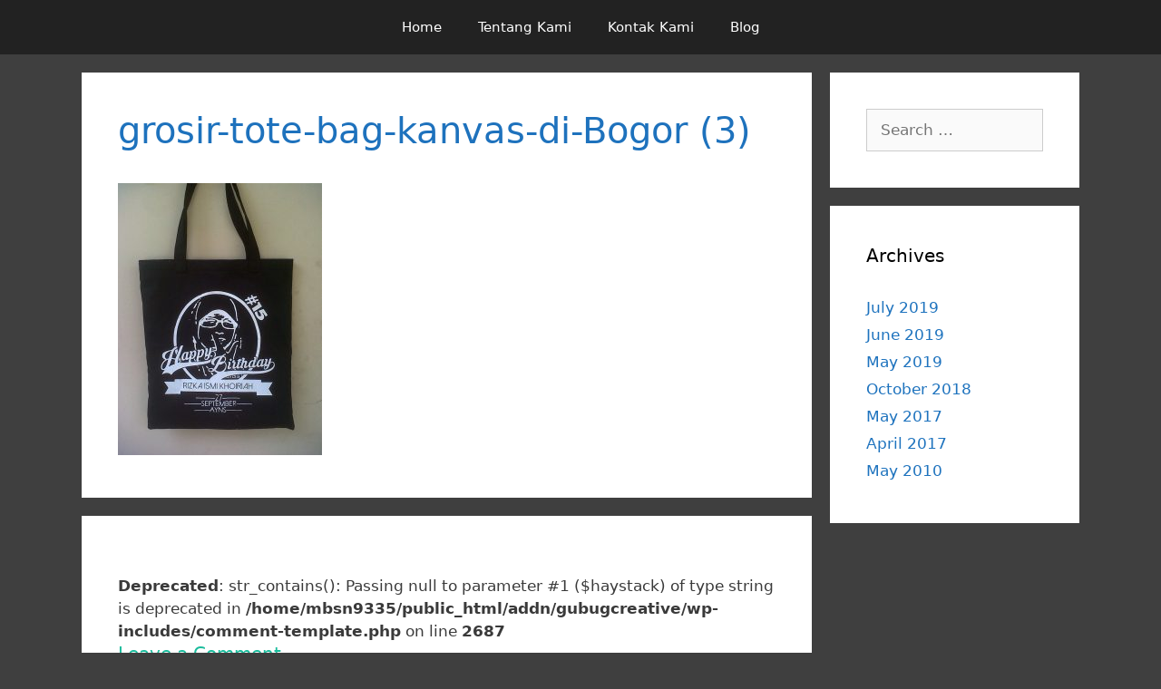

--- FILE ---
content_type: text/html; charset=UTF-8
request_url: https://www.gubugcreative.com/grosir-tote-bag-kanvas-di-bogor.html/grosir-tote-bag-kanvas-di-bogor-3
body_size: 9776
content:
<!DOCTYPE html>
<html dir="ltr" lang="en-US" prefix="og: https://ogp.me/ns#">
<head>
	<meta charset="UTF-8">
	<link rel="profile" href="https://gmpg.org/xfn/11">
	<script type='application/ld+json'>
{
"@context":"https://schema.org",
"@graph":[
{
"@type":"Organization",
"@id":"https://www.gubugcreative.com/#organization",
"name":"GubugCreative",
"url":"https://www.gubugcreative.com/",
"sameAs": [
  "https://www.facebook.com/GubugCreative",
  "https://www.instagram.com/gubugcreative/",
  "https://twitter.com/gubugcreative",
  "http://gubugcreative.tumblr.com/",
  "https://pinterest.com/gubugcreative/",
  "https://www.linkedin.com/in/gubugcreative/"
],
"logo":{
"@type":"ImageObject",
"@id":"https://www.gubugcreative.com/#logo",
"url":"https://www.gubugcreative.com/wp-content/uploads/2017/04/logo.png",
"width":409,"height":293,
"caption":"GubugCreative"
},
"image":{
"@id":"https://www.gubugcreative.com/#logo"
}
},{
"@type":"WebSite",
"@id":"https://www.gubugcreative.com/#website",
"url":"https://www.gubugcreative.com/",
"name":"Jual Tote Bag Kekinian Desain Custom",
"description":"Tote Bag Kekinian dengan Desain Custom sesuai keinginan konsumen. Hubungi 0857 4350 4650. Kami jual tote bag kekinian dengan KUALITAS TINGGI dan Harga Murah.",
"publisher":{
"@id":"https://www.gubugcreative.com/#organization"
},
"potentialAction":{
"@type":"SearchAction",
"target":"https://www.gubugcreative.com/?q={s}",
"query-input":"required name=s"
}
}
]
}
</script>
	<script type='application/ld+json'>
            {
              "@context": "https://schema.org",
              "@type": "OpeningHoursSpecification",
              "dayOfWeek": [
                "Sunday",
                "Monday",
                "Tuesday",        
                "Wednesday",
                "Thursday",
                "Friday",
                "Saturday"        
              ],
              "closes": "17:00:00",
              "opens": "08:00:00",
              "name": "GubugCreative",
              "@id": "https://www.gubugcreative.com/#OpeningHoursSpecification"
            }
	</script>
	<title>grosir-tote-bag-kanvas-di-Bogor (3)</title>
	<style>img:is([sizes="auto" i], [sizes^="auto," i]) { contain-intrinsic-size: 3000px 1500px }</style>
	
		<!-- All in One SEO 4.8.9 - aioseo.com -->
	<meta name="robots" content="max-snippet:-1, max-image-preview:large, max-video-preview:-1" />
	<meta name="author" content="gubugcreative"/>
	<link rel="canonical" href="https://www.gubugcreative.com/grosir-tote-bag-kanvas-di-bogor.html/grosir-tote-bag-kanvas-di-bogor-3#main" />
	<meta name="generator" content="All in One SEO (AIOSEO) 4.8.9" />
		<meta property="og:locale" content="en_US" />
		<meta property="og:site_name" content="Jual Tote Bag Kekinian Desain Custom | Tas tote bag Kekinian dengan desain custom sesuai keinginan bisa Anda miliki sekarang. Pemesanan 0857 4350 4650. Jual tote bag kekinian harga Murah kualitas TINGGI" />
		<meta property="og:type" content="article" />
		<meta property="og:title" content="grosir-tote-bag-kanvas-di-Bogor (3)" />
		<meta property="og:url" content="https://www.gubugcreative.com/grosir-tote-bag-kanvas-di-bogor.html/grosir-tote-bag-kanvas-di-bogor-3#main" />
		<meta property="article:published_time" content="2017-05-16T01:54:09+00:00" />
		<meta property="article:modified_time" content="2017-05-16T01:54:09+00:00" />
		<meta name="twitter:card" content="summary" />
		<meta name="twitter:title" content="grosir-tote-bag-kanvas-di-Bogor (3)" />
		<script type="application/ld+json" class="aioseo-schema">
			{"@context":"https:\/\/schema.org","@graph":[{"@type":"BreadcrumbList","@id":"https:\/\/www.gubugcreative.com\/grosir-tote-bag-kanvas-di-bogor.html\/grosir-tote-bag-kanvas-di-bogor-3#main#breadcrumblist","itemListElement":[{"@type":"ListItem","@id":"https:\/\/www.gubugcreative.com#listItem","position":1,"name":"Home","item":"https:\/\/www.gubugcreative.com","nextItem":{"@type":"ListItem","@id":"https:\/\/www.gubugcreative.com\/grosir-tote-bag-kanvas-di-bogor.html\/grosir-tote-bag-kanvas-di-bogor-3#main#listItem","name":"grosir-tote-bag-kanvas-di-Bogor (3)"}},{"@type":"ListItem","@id":"https:\/\/www.gubugcreative.com\/grosir-tote-bag-kanvas-di-bogor.html\/grosir-tote-bag-kanvas-di-bogor-3#main#listItem","position":2,"name":"grosir-tote-bag-kanvas-di-Bogor (3)","previousItem":{"@type":"ListItem","@id":"https:\/\/www.gubugcreative.com#listItem","name":"Home"}}]},{"@type":"ItemPage","@id":"https:\/\/www.gubugcreative.com\/grosir-tote-bag-kanvas-di-bogor.html\/grosir-tote-bag-kanvas-di-bogor-3#main#itempage","url":"https:\/\/www.gubugcreative.com\/grosir-tote-bag-kanvas-di-bogor.html\/grosir-tote-bag-kanvas-di-bogor-3#main","name":"grosir-tote-bag-kanvas-di-Bogor (3)","inLanguage":"en-US","isPartOf":{"@id":"https:\/\/www.gubugcreative.com\/#website"},"breadcrumb":{"@id":"https:\/\/www.gubugcreative.com\/grosir-tote-bag-kanvas-di-bogor.html\/grosir-tote-bag-kanvas-di-bogor-3#main#breadcrumblist"},"author":{"@id":"https:\/\/www.gubugcreative.com\/author\/gubugcreative#author"},"creator":{"@id":"https:\/\/www.gubugcreative.com\/author\/gubugcreative#author"},"datePublished":"2017-05-16T01:54:09+07:00","dateModified":"2017-05-16T01:54:09+07:00"},{"@type":"Organization","@id":"https:\/\/www.gubugcreative.com\/#organization","name":"GubugCreative","description":"Tas tote bag Kekinian dengan desain custom sesuai keinginan bisa Anda miliki sekarang. Pemesanan 0857 4350 4650. Jual tote bag kekinian harga Murah kualitas TINGGI","url":"https:\/\/www.gubugcreative.com\/","logo":{"@type":"ImageObject","url":"https:\/\/www.gubugcreative.com\/wp-content\/uploads\/2017\/04\/logo.png","@id":"https:\/\/www.gubugcreative.com\/grosir-tote-bag-kanvas-di-bogor.html\/grosir-tote-bag-kanvas-di-bogor-3#main\/#organizationLogo","width":409,"height":293,"caption":"gubug creative jual tote bag kekinia"},"image":{"@id":"https:\/\/www.gubugcreative.com\/grosir-tote-bag-kanvas-di-bogor.html\/grosir-tote-bag-kanvas-di-bogor-3#main\/#organizationLogo"}},{"@type":"Person","@id":"https:\/\/www.gubugcreative.com\/author\/gubugcreative#author","url":"https:\/\/www.gubugcreative.com\/author\/gubugcreative","name":"gubugcreative","image":{"@type":"ImageObject","@id":"https:\/\/www.gubugcreative.com\/grosir-tote-bag-kanvas-di-bogor.html\/grosir-tote-bag-kanvas-di-bogor-3#main#authorImage","url":"https:\/\/secure.gravatar.com\/avatar\/d966e591abf87316d349d5dab7a89257aa650fbab764b3f50c09cf281bf713d3?s=96&d=mm&r=g","width":96,"height":96,"caption":"gubugcreative"}},{"@type":"WebSite","@id":"https:\/\/www.gubugcreative.com\/#website","url":"https:\/\/www.gubugcreative.com\/","name":"Jual Tote Bag Kekinian Desain Custom","description":"Tas tote bag Kekinian dengan desain custom sesuai keinginan bisa Anda miliki sekarang. Pemesanan 0857 4350 4650. Jual tote bag kekinian harga Murah kualitas TINGGI","inLanguage":"en-US","publisher":{"@id":"https:\/\/www.gubugcreative.com\/#organization"}}]}
		</script>
		<!-- All in One SEO -->

<link rel="alternate" type="application/rss+xml" title="Jual Tote Bag Kekinian Desain Custom &raquo; Feed" href="https://www.gubugcreative.com/feed" />
<link rel="alternate" type="application/rss+xml" title="Jual Tote Bag Kekinian Desain Custom &raquo; Comments Feed" href="https://www.gubugcreative.com/comments/feed" />
<link rel="alternate" type="application/rss+xml" title="Jual Tote Bag Kekinian Desain Custom &raquo; grosir-tote-bag-kanvas-di-Bogor (3) Comments Feed" href="https://www.gubugcreative.com/grosir-tote-bag-kanvas-di-bogor.html/grosir-tote-bag-kanvas-di-bogor-3#main/feed" />
<script type="text/javascript">
/* <![CDATA[ */
window._wpemojiSettings = {"baseUrl":"https:\/\/s.w.org\/images\/core\/emoji\/16.0.1\/72x72\/","ext":".png","svgUrl":"https:\/\/s.w.org\/images\/core\/emoji\/16.0.1\/svg\/","svgExt":".svg","source":{"concatemoji":"https:\/\/www.gubugcreative.com\/wp-includes\/js\/wp-emoji-release.min.js?ver=6.8.3"}};
/*! This file is auto-generated */
!function(s,n){var o,i,e;function c(e){try{var t={supportTests:e,timestamp:(new Date).valueOf()};sessionStorage.setItem(o,JSON.stringify(t))}catch(e){}}function p(e,t,n){e.clearRect(0,0,e.canvas.width,e.canvas.height),e.fillText(t,0,0);var t=new Uint32Array(e.getImageData(0,0,e.canvas.width,e.canvas.height).data),a=(e.clearRect(0,0,e.canvas.width,e.canvas.height),e.fillText(n,0,0),new Uint32Array(e.getImageData(0,0,e.canvas.width,e.canvas.height).data));return t.every(function(e,t){return e===a[t]})}function u(e,t){e.clearRect(0,0,e.canvas.width,e.canvas.height),e.fillText(t,0,0);for(var n=e.getImageData(16,16,1,1),a=0;a<n.data.length;a++)if(0!==n.data[a])return!1;return!0}function f(e,t,n,a){switch(t){case"flag":return n(e,"\ud83c\udff3\ufe0f\u200d\u26a7\ufe0f","\ud83c\udff3\ufe0f\u200b\u26a7\ufe0f")?!1:!n(e,"\ud83c\udde8\ud83c\uddf6","\ud83c\udde8\u200b\ud83c\uddf6")&&!n(e,"\ud83c\udff4\udb40\udc67\udb40\udc62\udb40\udc65\udb40\udc6e\udb40\udc67\udb40\udc7f","\ud83c\udff4\u200b\udb40\udc67\u200b\udb40\udc62\u200b\udb40\udc65\u200b\udb40\udc6e\u200b\udb40\udc67\u200b\udb40\udc7f");case"emoji":return!a(e,"\ud83e\udedf")}return!1}function g(e,t,n,a){var r="undefined"!=typeof WorkerGlobalScope&&self instanceof WorkerGlobalScope?new OffscreenCanvas(300,150):s.createElement("canvas"),o=r.getContext("2d",{willReadFrequently:!0}),i=(o.textBaseline="top",o.font="600 32px Arial",{});return e.forEach(function(e){i[e]=t(o,e,n,a)}),i}function t(e){var t=s.createElement("script");t.src=e,t.defer=!0,s.head.appendChild(t)}"undefined"!=typeof Promise&&(o="wpEmojiSettingsSupports",i=["flag","emoji"],n.supports={everything:!0,everythingExceptFlag:!0},e=new Promise(function(e){s.addEventListener("DOMContentLoaded",e,{once:!0})}),new Promise(function(t){var n=function(){try{var e=JSON.parse(sessionStorage.getItem(o));if("object"==typeof e&&"number"==typeof e.timestamp&&(new Date).valueOf()<e.timestamp+604800&&"object"==typeof e.supportTests)return e.supportTests}catch(e){}return null}();if(!n){if("undefined"!=typeof Worker&&"undefined"!=typeof OffscreenCanvas&&"undefined"!=typeof URL&&URL.createObjectURL&&"undefined"!=typeof Blob)try{var e="postMessage("+g.toString()+"("+[JSON.stringify(i),f.toString(),p.toString(),u.toString()].join(",")+"));",a=new Blob([e],{type:"text/javascript"}),r=new Worker(URL.createObjectURL(a),{name:"wpTestEmojiSupports"});return void(r.onmessage=function(e){c(n=e.data),r.terminate(),t(n)})}catch(e){}c(n=g(i,f,p,u))}t(n)}).then(function(e){for(var t in e)n.supports[t]=e[t],n.supports.everything=n.supports.everything&&n.supports[t],"flag"!==t&&(n.supports.everythingExceptFlag=n.supports.everythingExceptFlag&&n.supports[t]);n.supports.everythingExceptFlag=n.supports.everythingExceptFlag&&!n.supports.flag,n.DOMReady=!1,n.readyCallback=function(){n.DOMReady=!0}}).then(function(){return e}).then(function(){var e;n.supports.everything||(n.readyCallback(),(e=n.source||{}).concatemoji?t(e.concatemoji):e.wpemoji&&e.twemoji&&(t(e.twemoji),t(e.wpemoji)))}))}((window,document),window._wpemojiSettings);
/* ]]> */
</script>
<style id='wp-emoji-styles-inline-css' type='text/css'>

	img.wp-smiley, img.emoji {
		display: inline !important;
		border: none !important;
		box-shadow: none !important;
		height: 1em !important;
		width: 1em !important;
		margin: 0 0.07em !important;
		vertical-align: -0.1em !important;
		background: none !important;
		padding: 0 !important;
	}
</style>
<link rel='stylesheet' id='wp-block-library-css' href='https://www.gubugcreative.com/wp-includes/css/dist/block-library/style.min.css?ver=6.8.3' type='text/css' media='all' />
<style id='classic-theme-styles-inline-css' type='text/css'>
/*! This file is auto-generated */
.wp-block-button__link{color:#fff;background-color:#32373c;border-radius:9999px;box-shadow:none;text-decoration:none;padding:calc(.667em + 2px) calc(1.333em + 2px);font-size:1.125em}.wp-block-file__button{background:#32373c;color:#fff;text-decoration:none}
</style>
<style id='global-styles-inline-css' type='text/css'>
:root{--wp--preset--aspect-ratio--square: 1;--wp--preset--aspect-ratio--4-3: 4/3;--wp--preset--aspect-ratio--3-4: 3/4;--wp--preset--aspect-ratio--3-2: 3/2;--wp--preset--aspect-ratio--2-3: 2/3;--wp--preset--aspect-ratio--16-9: 16/9;--wp--preset--aspect-ratio--9-16: 9/16;--wp--preset--color--black: #000000;--wp--preset--color--cyan-bluish-gray: #abb8c3;--wp--preset--color--white: #ffffff;--wp--preset--color--pale-pink: #f78da7;--wp--preset--color--vivid-red: #cf2e2e;--wp--preset--color--luminous-vivid-orange: #ff6900;--wp--preset--color--luminous-vivid-amber: #fcb900;--wp--preset--color--light-green-cyan: #7bdcb5;--wp--preset--color--vivid-green-cyan: #00d084;--wp--preset--color--pale-cyan-blue: #8ed1fc;--wp--preset--color--vivid-cyan-blue: #0693e3;--wp--preset--color--vivid-purple: #9b51e0;--wp--preset--gradient--vivid-cyan-blue-to-vivid-purple: linear-gradient(135deg,rgba(6,147,227,1) 0%,rgb(155,81,224) 100%);--wp--preset--gradient--light-green-cyan-to-vivid-green-cyan: linear-gradient(135deg,rgb(122,220,180) 0%,rgb(0,208,130) 100%);--wp--preset--gradient--luminous-vivid-amber-to-luminous-vivid-orange: linear-gradient(135deg,rgba(252,185,0,1) 0%,rgba(255,105,0,1) 100%);--wp--preset--gradient--luminous-vivid-orange-to-vivid-red: linear-gradient(135deg,rgba(255,105,0,1) 0%,rgb(207,46,46) 100%);--wp--preset--gradient--very-light-gray-to-cyan-bluish-gray: linear-gradient(135deg,rgb(238,238,238) 0%,rgb(169,184,195) 100%);--wp--preset--gradient--cool-to-warm-spectrum: linear-gradient(135deg,rgb(74,234,220) 0%,rgb(151,120,209) 20%,rgb(207,42,186) 40%,rgb(238,44,130) 60%,rgb(251,105,98) 80%,rgb(254,248,76) 100%);--wp--preset--gradient--blush-light-purple: linear-gradient(135deg,rgb(255,206,236) 0%,rgb(152,150,240) 100%);--wp--preset--gradient--blush-bordeaux: linear-gradient(135deg,rgb(254,205,165) 0%,rgb(254,45,45) 50%,rgb(107,0,62) 100%);--wp--preset--gradient--luminous-dusk: linear-gradient(135deg,rgb(255,203,112) 0%,rgb(199,81,192) 50%,rgb(65,88,208) 100%);--wp--preset--gradient--pale-ocean: linear-gradient(135deg,rgb(255,245,203) 0%,rgb(182,227,212) 50%,rgb(51,167,181) 100%);--wp--preset--gradient--electric-grass: linear-gradient(135deg,rgb(202,248,128) 0%,rgb(113,206,126) 100%);--wp--preset--gradient--midnight: linear-gradient(135deg,rgb(2,3,129) 0%,rgb(40,116,252) 100%);--wp--preset--font-size--small: 13px;--wp--preset--font-size--medium: 20px;--wp--preset--font-size--large: 36px;--wp--preset--font-size--x-large: 42px;--wp--preset--spacing--20: 0.44rem;--wp--preset--spacing--30: 0.67rem;--wp--preset--spacing--40: 1rem;--wp--preset--spacing--50: 1.5rem;--wp--preset--spacing--60: 2.25rem;--wp--preset--spacing--70: 3.38rem;--wp--preset--spacing--80: 5.06rem;--wp--preset--shadow--natural: 6px 6px 9px rgba(0, 0, 0, 0.2);--wp--preset--shadow--deep: 12px 12px 50px rgba(0, 0, 0, 0.4);--wp--preset--shadow--sharp: 6px 6px 0px rgba(0, 0, 0, 0.2);--wp--preset--shadow--outlined: 6px 6px 0px -3px rgba(255, 255, 255, 1), 6px 6px rgba(0, 0, 0, 1);--wp--preset--shadow--crisp: 6px 6px 0px rgba(0, 0, 0, 1);}:where(.is-layout-flex){gap: 0.5em;}:where(.is-layout-grid){gap: 0.5em;}body .is-layout-flex{display: flex;}.is-layout-flex{flex-wrap: wrap;align-items: center;}.is-layout-flex > :is(*, div){margin: 0;}body .is-layout-grid{display: grid;}.is-layout-grid > :is(*, div){margin: 0;}:where(.wp-block-columns.is-layout-flex){gap: 2em;}:where(.wp-block-columns.is-layout-grid){gap: 2em;}:where(.wp-block-post-template.is-layout-flex){gap: 1.25em;}:where(.wp-block-post-template.is-layout-grid){gap: 1.25em;}.has-black-color{color: var(--wp--preset--color--black) !important;}.has-cyan-bluish-gray-color{color: var(--wp--preset--color--cyan-bluish-gray) !important;}.has-white-color{color: var(--wp--preset--color--white) !important;}.has-pale-pink-color{color: var(--wp--preset--color--pale-pink) !important;}.has-vivid-red-color{color: var(--wp--preset--color--vivid-red) !important;}.has-luminous-vivid-orange-color{color: var(--wp--preset--color--luminous-vivid-orange) !important;}.has-luminous-vivid-amber-color{color: var(--wp--preset--color--luminous-vivid-amber) !important;}.has-light-green-cyan-color{color: var(--wp--preset--color--light-green-cyan) !important;}.has-vivid-green-cyan-color{color: var(--wp--preset--color--vivid-green-cyan) !important;}.has-pale-cyan-blue-color{color: var(--wp--preset--color--pale-cyan-blue) !important;}.has-vivid-cyan-blue-color{color: var(--wp--preset--color--vivid-cyan-blue) !important;}.has-vivid-purple-color{color: var(--wp--preset--color--vivid-purple) !important;}.has-black-background-color{background-color: var(--wp--preset--color--black) !important;}.has-cyan-bluish-gray-background-color{background-color: var(--wp--preset--color--cyan-bluish-gray) !important;}.has-white-background-color{background-color: var(--wp--preset--color--white) !important;}.has-pale-pink-background-color{background-color: var(--wp--preset--color--pale-pink) !important;}.has-vivid-red-background-color{background-color: var(--wp--preset--color--vivid-red) !important;}.has-luminous-vivid-orange-background-color{background-color: var(--wp--preset--color--luminous-vivid-orange) !important;}.has-luminous-vivid-amber-background-color{background-color: var(--wp--preset--color--luminous-vivid-amber) !important;}.has-light-green-cyan-background-color{background-color: var(--wp--preset--color--light-green-cyan) !important;}.has-vivid-green-cyan-background-color{background-color: var(--wp--preset--color--vivid-green-cyan) !important;}.has-pale-cyan-blue-background-color{background-color: var(--wp--preset--color--pale-cyan-blue) !important;}.has-vivid-cyan-blue-background-color{background-color: var(--wp--preset--color--vivid-cyan-blue) !important;}.has-vivid-purple-background-color{background-color: var(--wp--preset--color--vivid-purple) !important;}.has-black-border-color{border-color: var(--wp--preset--color--black) !important;}.has-cyan-bluish-gray-border-color{border-color: var(--wp--preset--color--cyan-bluish-gray) !important;}.has-white-border-color{border-color: var(--wp--preset--color--white) !important;}.has-pale-pink-border-color{border-color: var(--wp--preset--color--pale-pink) !important;}.has-vivid-red-border-color{border-color: var(--wp--preset--color--vivid-red) !important;}.has-luminous-vivid-orange-border-color{border-color: var(--wp--preset--color--luminous-vivid-orange) !important;}.has-luminous-vivid-amber-border-color{border-color: var(--wp--preset--color--luminous-vivid-amber) !important;}.has-light-green-cyan-border-color{border-color: var(--wp--preset--color--light-green-cyan) !important;}.has-vivid-green-cyan-border-color{border-color: var(--wp--preset--color--vivid-green-cyan) !important;}.has-pale-cyan-blue-border-color{border-color: var(--wp--preset--color--pale-cyan-blue) !important;}.has-vivid-cyan-blue-border-color{border-color: var(--wp--preset--color--vivid-cyan-blue) !important;}.has-vivid-purple-border-color{border-color: var(--wp--preset--color--vivid-purple) !important;}.has-vivid-cyan-blue-to-vivid-purple-gradient-background{background: var(--wp--preset--gradient--vivid-cyan-blue-to-vivid-purple) !important;}.has-light-green-cyan-to-vivid-green-cyan-gradient-background{background: var(--wp--preset--gradient--light-green-cyan-to-vivid-green-cyan) !important;}.has-luminous-vivid-amber-to-luminous-vivid-orange-gradient-background{background: var(--wp--preset--gradient--luminous-vivid-amber-to-luminous-vivid-orange) !important;}.has-luminous-vivid-orange-to-vivid-red-gradient-background{background: var(--wp--preset--gradient--luminous-vivid-orange-to-vivid-red) !important;}.has-very-light-gray-to-cyan-bluish-gray-gradient-background{background: var(--wp--preset--gradient--very-light-gray-to-cyan-bluish-gray) !important;}.has-cool-to-warm-spectrum-gradient-background{background: var(--wp--preset--gradient--cool-to-warm-spectrum) !important;}.has-blush-light-purple-gradient-background{background: var(--wp--preset--gradient--blush-light-purple) !important;}.has-blush-bordeaux-gradient-background{background: var(--wp--preset--gradient--blush-bordeaux) !important;}.has-luminous-dusk-gradient-background{background: var(--wp--preset--gradient--luminous-dusk) !important;}.has-pale-ocean-gradient-background{background: var(--wp--preset--gradient--pale-ocean) !important;}.has-electric-grass-gradient-background{background: var(--wp--preset--gradient--electric-grass) !important;}.has-midnight-gradient-background{background: var(--wp--preset--gradient--midnight) !important;}.has-small-font-size{font-size: var(--wp--preset--font-size--small) !important;}.has-medium-font-size{font-size: var(--wp--preset--font-size--medium) !important;}.has-large-font-size{font-size: var(--wp--preset--font-size--large) !important;}.has-x-large-font-size{font-size: var(--wp--preset--font-size--x-large) !important;}
:where(.wp-block-post-template.is-layout-flex){gap: 1.25em;}:where(.wp-block-post-template.is-layout-grid){gap: 1.25em;}
:where(.wp-block-columns.is-layout-flex){gap: 2em;}:where(.wp-block-columns.is-layout-grid){gap: 2em;}
:root :where(.wp-block-pullquote){font-size: 1.5em;line-height: 1.6;}
</style>
<link rel='stylesheet' id='generate-style-grid-css' href='https://www.gubugcreative.com/wp-content/themes/generatepress/css/unsemantic-grid.min.css?ver=2.4.2' type='text/css' media='all' />
<link rel='stylesheet' id='generate-style-css' href='https://www.gubugcreative.com/wp-content/themes/generatepress/style.min.css?ver=2.4.2' type='text/css' media='all' />
<style id='generate-style-inline-css' type='text/css'>
body{background-color:#3f3f3f;color:#3a3a3a;}a, a:visited{color:#1e73be;}a:hover, a:focus, a:active{color:#000000;}body .grid-container{max-width:1100px;}.wp-block-group__inner-container{max-width:1100px;margin-left:auto;margin-right:auto;}body, button, input, select, textarea{font-family:-apple-system, system-ui, BlinkMacSystemFont, "Segoe UI", Helvetica, Arial, sans-serif, "Apple Color Emoji", "Segoe UI Emoji", "Segoe UI Symbol";}.entry-content > [class*="wp-block-"]:not(:last-child){margin-bottom:1.5em;}.main-navigation .main-nav ul ul li a{font-size:14px;}h2{font-weight:500;}h3{font-weight:500;}@media (max-width:768px){.main-title{font-size:30px;}h1{font-size:30px;}h2{font-size:25px;}}.top-bar{background-color:#636363;color:#ffffff;}.top-bar a,.top-bar a:visited{color:#ffffff;}.top-bar a:hover{color:#303030;}.site-header{background-color:#ffffff;color:#3a3a3a;}.site-header a,.site-header a:visited{color:#3a3a3a;}.main-title a,.main-title a:hover,.main-title a:visited{color:#222222;}.site-description{color:#757575;}.main-navigation,.main-navigation ul ul{background-color:#222222;}.main-navigation .main-nav ul li a,.menu-toggle{color:#ffffff;}.main-navigation .main-nav ul li:hover > a,.main-navigation .main-nav ul li:focus > a, .main-navigation .main-nav ul li.sfHover > a{color:#ffffff;background-color:#3f3f3f;}button.menu-toggle:hover,button.menu-toggle:focus,.main-navigation .mobile-bar-items a,.main-navigation .mobile-bar-items a:hover,.main-navigation .mobile-bar-items a:focus{color:#ffffff;}.main-navigation .main-nav ul li[class*="current-menu-"] > a{color:#ffffff;background-color:#3f3f3f;}.main-navigation .main-nav ul li[class*="current-menu-"] > a:hover,.main-navigation .main-nav ul li[class*="current-menu-"].sfHover > a{color:#ffffff;background-color:#3f3f3f;}.navigation-search input[type="search"],.navigation-search input[type="search"]:active, .navigation-search input[type="search"]:focus, .main-navigation .main-nav ul li.search-item.active > a{color:#ffffff;background-color:#3f3f3f;}.main-navigation ul ul{background-color:#3f3f3f;}.main-navigation .main-nav ul ul li a{color:#ffffff;}.main-navigation .main-nav ul ul li:hover > a,.main-navigation .main-nav ul ul li:focus > a,.main-navigation .main-nav ul ul li.sfHover > a{color:#ffffff;background-color:#4f4f4f;}.main-navigation .main-nav ul ul li[class*="current-menu-"] > a{color:#ffffff;background-color:#4f4f4f;}.main-navigation .main-nav ul ul li[class*="current-menu-"] > a:hover,.main-navigation .main-nav ul ul li[class*="current-menu-"].sfHover > a{color:#ffffff;background-color:#4f4f4f;}.separate-containers .inside-article, .separate-containers .comments-area, .separate-containers .page-header, .one-container .container, .separate-containers .paging-navigation, .inside-page-header{background-color:#ffffff;}.inside-article a,.inside-article a:visited,.paging-navigation a,.paging-navigation a:visited,.comments-area a,.comments-area a:visited,.page-header a,.page-header a:visited{color:#ff2323;}.inside-article a:hover,.paging-navigation a:hover,.comments-area a:hover,.page-header a:hover{color:#1e72bd;}.entry-header h1,.page-header h1{color:#1e72bd;}.entry-title a,.entry-title a:visited{color:#1abc9c;}.entry-meta{color:#595959;}.entry-meta a,.entry-meta a:visited{color:#595959;}.entry-meta a:hover{color:#1e73be;}h2{color:#ff0000;}h3{color:#1abc9c;}.sidebar .widget{background-color:#ffffff;}.sidebar .widget .widget-title{color:#000000;}.footer-widgets{background-color:#ffffff;}.footer-widgets .widget-title{color:#000000;}.site-info{color:#ffffff;background-color:#222222;}.site-info a,.site-info a:visited{color:#ffffff;}.site-info a:hover{color:#606060;}.footer-bar .widget_nav_menu .current-menu-item a{color:#606060;}input[type="text"],input[type="email"],input[type="url"],input[type="password"],input[type="search"],input[type="tel"],input[type="number"],textarea,select{color:#666666;background-color:#fafafa;border-color:#cccccc;}input[type="text"]:focus,input[type="email"]:focus,input[type="url"]:focus,input[type="password"]:focus,input[type="search"]:focus,input[type="tel"]:focus,input[type="number"]:focus,textarea:focus,select:focus{color:#666666;background-color:#ffffff;border-color:#bfbfbf;}button,html input[type="button"],input[type="reset"],input[type="submit"],a.button,a.button:visited,a.wp-block-button__link:not(.has-background){color:#ffffff;background-color:#666666;}button:hover,html input[type="button"]:hover,input[type="reset"]:hover,input[type="submit"]:hover,a.button:hover,button:focus,html input[type="button"]:focus,input[type="reset"]:focus,input[type="submit"]:focus,a.button:focus,a.wp-block-button__link:not(.has-background):active,a.wp-block-button__link:not(.has-background):focus,a.wp-block-button__link:not(.has-background):hover{color:#ffffff;background-color:#3f3f3f;}.generate-back-to-top,.generate-back-to-top:visited{background-color:rgba( 0,0,0,0.4 );color:#ffffff;}.generate-back-to-top:hover,.generate-back-to-top:focus{background-color:rgba( 0,0,0,0.6 );color:#ffffff;}.inside-header{padding:0px 40px 0px 40px;}.entry-content .alignwide, body:not(.no-sidebar) .entry-content .alignfull{margin-left:-40px;width:calc(100% + 80px);max-width:calc(100% + 80px);}.rtl .menu-item-has-children .dropdown-menu-toggle{padding-left:20px;}.rtl .main-navigation .main-nav ul li.menu-item-has-children > a{padding-right:20px;}@media (max-width:768px){.separate-containers .inside-article, .separate-containers .comments-area, .separate-containers .page-header, .separate-containers .paging-navigation, .one-container .site-content, .inside-page-header, .wp-block-group__inner-container{padding:30px;}.entry-content .alignwide, body:not(.no-sidebar) .entry-content .alignfull{margin-left:-30px;width:calc(100% + 60px);max-width:calc(100% + 60px);}}.one-container .sidebar .widget{padding:0px;}/* End cached CSS */@media (max-width:768px){.main-navigation .menu-toggle,.main-navigation .mobile-bar-items,.sidebar-nav-mobile:not(#sticky-placeholder){display:block;}.main-navigation ul,.gen-sidebar-nav{display:none;}[class*="nav-float-"] .site-header .inside-header > *{float:none;clear:both;}}@font-face {font-family: "GeneratePress";src:  url("https://www.gubugcreative.com/wp-content/themes/generatepress/fonts/generatepress.eot");src:  url("https://www.gubugcreative.com/wp-content/themes/generatepress/fonts/generatepress.eot#iefix") format("embedded-opentype"),  url("https://www.gubugcreative.com/wp-content/themes/generatepress/fonts/generatepress.woff2") format("woff2"),  url("https://www.gubugcreative.com/wp-content/themes/generatepress/fonts/generatepress.woff") format("woff"),  url("https://www.gubugcreative.com/wp-content/themes/generatepress/fonts/generatepress.ttf") format("truetype"),  url("https://www.gubugcreative.com/wp-content/themes/generatepress/fonts/generatepress.svg#GeneratePress") format("svg");font-weight: normal;font-style: normal;}
</style>
<link rel='stylesheet' id='generate-mobile-style-css' href='https://www.gubugcreative.com/wp-content/themes/generatepress/css/mobile.min.css?ver=2.4.2' type='text/css' media='all' />
<link rel="https://api.w.org/" href="https://www.gubugcreative.com/wp-json/" /><link rel="alternate" title="JSON" type="application/json" href="https://www.gubugcreative.com/wp-json/wp/v2/media/4141" /><link rel="EditURI" type="application/rsd+xml" title="RSD" href="https://www.gubugcreative.com/xmlrpc.php?rsd" />
<meta name="generator" content="WordPress 6.8.3" />
<link rel='shortlink' href='https://www.gubugcreative.com/?p=4141' />
<link rel="alternate" title="oEmbed (JSON)" type="application/json+oembed" href="https://www.gubugcreative.com/wp-json/oembed/1.0/embed?url=https%3A%2F%2Fwww.gubugcreative.com%2Fgrosir-tote-bag-kanvas-di-bogor.html%2Fgrosir-tote-bag-kanvas-di-bogor-3%23main" />
<link rel="alternate" title="oEmbed (XML)" type="text/xml+oembed" href="https://www.gubugcreative.com/wp-json/oembed/1.0/embed?url=https%3A%2F%2Fwww.gubugcreative.com%2Fgrosir-tote-bag-kanvas-di-bogor.html%2Fgrosir-tote-bag-kanvas-di-bogor-3%23main&#038;format=xml" />
<meta name="viewport" content="width=device-width, initial-scale=1"><meta name="generator" content="Elementor 3.32.5; features: additional_custom_breakpoints; settings: css_print_method-external, google_font-enabled, font_display-auto">
			<style>
				.e-con.e-parent:nth-of-type(n+4):not(.e-lazyloaded):not(.e-no-lazyload),
				.e-con.e-parent:nth-of-type(n+4):not(.e-lazyloaded):not(.e-no-lazyload) * {
					background-image: none !important;
				}
				@media screen and (max-height: 1024px) {
					.e-con.e-parent:nth-of-type(n+3):not(.e-lazyloaded):not(.e-no-lazyload),
					.e-con.e-parent:nth-of-type(n+3):not(.e-lazyloaded):not(.e-no-lazyload) * {
						background-image: none !important;
					}
				}
				@media screen and (max-height: 640px) {
					.e-con.e-parent:nth-of-type(n+2):not(.e-lazyloaded):not(.e-no-lazyload),
					.e-con.e-parent:nth-of-type(n+2):not(.e-lazyloaded):not(.e-no-lazyload) * {
						background-image: none !important;
					}
				}
			</style>
			<link rel="icon" href="https://www.gubugcreative.com/wp-content/uploads/2020/06/cropped-favicon-32x32.png" sizes="32x32" />
<link rel="icon" href="https://www.gubugcreative.com/wp-content/uploads/2020/06/cropped-favicon-192x192.png" sizes="192x192" />
<link rel="apple-touch-icon" href="https://www.gubugcreative.com/wp-content/uploads/2020/06/cropped-favicon-180x180.png" />
<meta name="msapplication-TileImage" content="https://www.gubugcreative.com/wp-content/uploads/2020/06/cropped-favicon-270x270.png" />
</head>

<body class="attachment wp-singular attachment-template-default single single-attachment postid-4141 attachmentid-4141 attachment-jpeg wp-embed-responsive wp-theme-generatepress right-sidebar nav-below-header fluid-header separate-containers active-footer-widgets-0 nav-aligned-center header-aligned-left dropdown-hover elementor-default elementor-kit-5950" itemtype="https://schema.org/Blog" itemscope>
	<a class="screen-reader-text skip-link" href="#content" title="Skip to content">Skip to content</a>		<header id="masthead" class="site-header" itemtype="https://schema.org/WPHeader" itemscope>
			<div class="inside-header grid-container grid-parent">
							<div class="header-widget">
							</div>
					</div><!-- .inside-header -->
		</header><!-- #masthead -->
				<nav id="site-navigation" class="main-navigation" itemtype="https://schema.org/SiteNavigationElement" itemscope>
			<div class="inside-navigation grid-container grid-parent">
								<button class="menu-toggle" aria-controls="primary-menu" aria-expanded="false">
					<span class="mobile-menu">Menu</span>				</button>
				<div id="primary-menu" class="main-nav"><ul id="menu-main-menu" class=" menu sf-menu"><li id="menu-item-755" class="menu-item menu-item-type-custom menu-item-object-custom menu-item-home menu-item-755"><a href="https://www.gubugcreative.com">Home</a></li>
<li id="menu-item-5648" class="menu-item menu-item-type-post_type menu-item-object-page menu-item-5648"><a href="https://www.gubugcreative.com/tentang-kami">Tentang Kami</a></li>
<li id="menu-item-5651" class="menu-item menu-item-type-post_type menu-item-object-page menu-item-5651"><a href="https://www.gubugcreative.com/kontak-kami">Kontak Kami</a></li>
<li id="menu-item-5647" class="menu-item menu-item-type-post_type menu-item-object-page current_page_parent menu-item-5647"><a href="https://www.gubugcreative.com/blog">Blog</a></li>
</ul></div>			</div><!-- .inside-navigation -->
		</nav><!-- #site-navigation -->
		
	<div id="page" class="hfeed site grid-container container grid-parent">
				<div id="content" class="site-content">
			
	<div id="primary" class="content-area grid-parent mobile-grid-100 grid-75 tablet-grid-75">
		<main id="main" class="site-main">
			
<article id="post-4141" class="post-4141 attachment type-attachment status-inherit hentry" itemtype="https://schema.org/CreativeWork" itemscope>
	<div class="inside-article">
		
		<header class="entry-header">
			<h1 class="entry-title" itemprop="headline">grosir-tote-bag-kanvas-di-Bogor (3)</h1>		</header><!-- .entry-header -->

		
		<div class="entry-content" itemprop="text">
			<p class="attachment"><a href='https://www.gubugcreative.com/wp-content/uploads/2017/05/grosir-tote-bag-kanvas-di-Bogor-3.jpg'><img fetchpriority="high" decoding="async" width="225" height="300" src="https://www.gubugcreative.com/wp-content/uploads/2017/05/grosir-tote-bag-kanvas-di-Bogor-3-225x300.jpg" class="attachment-medium size-medium" alt="" srcset="https://www.gubugcreative.com/wp-content/uploads/2017/05/grosir-tote-bag-kanvas-di-Bogor-3-225x300.jpg 225w, https://www.gubugcreative.com/wp-content/uploads/2017/05/grosir-tote-bag-kanvas-di-Bogor-3-529x705.jpg 529w, https://www.gubugcreative.com/wp-content/uploads/2017/05/grosir-tote-bag-kanvas-di-Bogor-3-450x600.jpg 450w, https://www.gubugcreative.com/wp-content/uploads/2017/05/grosir-tote-bag-kanvas-di-Bogor-3.jpg 720w" sizes="(max-width: 225px) 100vw, 225px" /></a></p>
		</div><!-- .entry-content -->

			</div><!-- .inside-article -->
</article><!-- #post-## -->

					<div class="comments-area">
						<div id="comments">

	<br />
<b>Deprecated</b>:  str_contains(): Passing null to parameter #1 ($haystack) of type string is deprecated in <b>/home/mbsn9335/public_html/addn/gubugcreative/wp-includes/comment-template.php</b> on line <b>2687</b><br />
	<div id="respond" class="comment-respond">
		<h3 id="reply-title" class="comment-reply-title">Leave a Comment <small><a rel="nofollow" id="cancel-comment-reply-link" href="/grosir-tote-bag-kanvas-di-bogor.html/grosir-tote-bag-kanvas-di-bogor-3#respond" style="display:none;">Cancel reply</a></small></h3><form action="https://www.gubugcreative.com/wp-comments-post.php" method="post" id="commentform" class="comment-form"><p class="comment-form-comment"><label for="comment" class="screen-reader-text">Comment</label><textarea id="comment" name="comment" cols="45" rows="8" aria-required="true"></textarea></p><label for="author" class="screen-reader-text">Name</label><input placeholder="Name *" id="author" name="author" type="text" value="" size="30" />
<label for="email" class="screen-reader-text">Email</label><input placeholder="Email *" id="email" name="email" type="email" value="" size="30" />
<label for="url" class="screen-reader-text">Website</label><input placeholder="Website" id="url" name="url" type="url" value="" size="30" />
<p class="comment-form-cookies-consent"><input id="wp-comment-cookies-consent" name="wp-comment-cookies-consent" type="checkbox" value="yes" /> <label for="wp-comment-cookies-consent">Save my name, email, and website in this browser for the next time I comment.</label></p>
<p class="form-submit"><input name="submit" type="submit" id="submit" class="submit" value="Post Comment" /> <input type='hidden' name='comment_post_ID' value='4141' id='comment_post_ID' />
<input type='hidden' name='comment_parent' id='comment_parent' value='0' />
</p></form>	</div><!-- #respond -->
	
</div><!-- #comments -->
					</div>

							</main><!-- #main -->
	</div><!-- #primary -->

	<div id="right-sidebar" class="widget-area grid-25 tablet-grid-25 grid-parent sidebar" itemtype="https://schema.org/WPSideBar" itemscope>
	<div class="inside-right-sidebar">
			<aside id="search" class="widget widget_search">
		<form method="get" class="search-form" action="https://www.gubugcreative.com/">
	<label>
		<span class="screen-reader-text">Search for:</span>
		<input type="search" class="search-field" placeholder="Search &hellip;" value="" name="s" title="Search for:">
	</label>
	<input type="submit" class="search-submit" value="Search">
</form>
	</aside>

	<aside id="archives" class="widget">
		<h2 class="widget-title">Archives</h2>
		<ul>
				<li><a href='https://www.gubugcreative.com/2019/07'>July 2019</a></li>
	<li><a href='https://www.gubugcreative.com/2019/06'>June 2019</a></li>
	<li><a href='https://www.gubugcreative.com/2019/05'>May 2019</a></li>
	<li><a href='https://www.gubugcreative.com/2018/10'>October 2018</a></li>
	<li><a href='https://www.gubugcreative.com/2017/05'>May 2017</a></li>
	<li><a href='https://www.gubugcreative.com/2017/04'>April 2017</a></li>
	<li><a href='https://www.gubugcreative.com/2010/05'>May 2010</a></li>
		</ul>
	</aside>
		</div><!-- .inside-right-sidebar -->
</div><!-- #secondary -->

	</div><!-- #content -->
</div><!-- #page -->


<div class="site-footer">
			<footer class="site-info" itemtype="https://schema.org/WPFooter" itemscope>
			<div class="inside-site-info grid-container grid-parent">
								<div class="copyright-bar">
					<span class="copyright">&copy; 2026 Jual Tote Bag Kekinian Desain Custom</span> &bull; Powered by <a href="https://generatepress.com" itemprop="url">GeneratePress</a>				</div>
			</div>
		</footer><!-- .site-info -->
		</div><!-- .site-footer -->

<script type="speculationrules">
{"prefetch":[{"source":"document","where":{"and":[{"href_matches":"\/*"},{"not":{"href_matches":["\/wp-*.php","\/wp-admin\/*","\/wp-content\/uploads\/*","\/wp-content\/*","\/wp-content\/plugins\/*","\/wp-content\/themes\/generatepress\/*","\/*\\?(.+)"]}},{"not":{"selector_matches":"a[rel~=\"nofollow\"]"}},{"not":{"selector_matches":".no-prefetch, .no-prefetch a"}}]},"eagerness":"conservative"}]}
</script>
			<script>
				const lazyloadRunObserver = () => {
					const lazyloadBackgrounds = document.querySelectorAll( `.e-con.e-parent:not(.e-lazyloaded)` );
					const lazyloadBackgroundObserver = new IntersectionObserver( ( entries ) => {
						entries.forEach( ( entry ) => {
							if ( entry.isIntersecting ) {
								let lazyloadBackground = entry.target;
								if( lazyloadBackground ) {
									lazyloadBackground.classList.add( 'e-lazyloaded' );
								}
								lazyloadBackgroundObserver.unobserve( entry.target );
							}
						});
					}, { rootMargin: '200px 0px 200px 0px' } );
					lazyloadBackgrounds.forEach( ( lazyloadBackground ) => {
						lazyloadBackgroundObserver.observe( lazyloadBackground );
					} );
				};
				const events = [
					'DOMContentLoaded',
					'elementor/lazyload/observe',
				];
				events.forEach( ( event ) => {
					document.addEventListener( event, lazyloadRunObserver );
				} );
			</script>
			<!--[if lte IE 11]>
<script type="text/javascript" src="https://www.gubugcreative.com/wp-content/themes/generatepress/js/classList.min.js?ver=2.4.2" id="generate-classlist-js"></script>
<![endif]-->
<script type="text/javascript" src="https://www.gubugcreative.com/wp-content/themes/generatepress/js/menu.min.js?ver=2.4.2" id="generate-menu-js"></script>
<script type="text/javascript" src="https://www.gubugcreative.com/wp-content/themes/generatepress/js/a11y.min.js?ver=2.4.2" id="generate-a11y-js"></script>
<script type="text/javascript" src="https://www.gubugcreative.com/wp-includes/js/comment-reply.min.js?ver=6.8.3" id="comment-reply-js" async="async" data-wp-strategy="async"></script>

</body>
</html>
